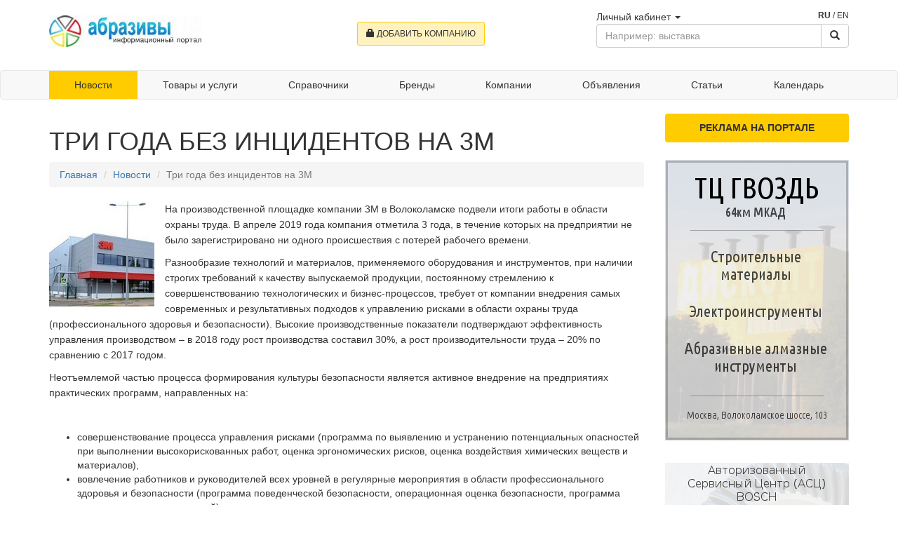

--- FILE ---
content_type: text/html;charset=utf-8
request_url: https://www.abrazivy.ru/news/three_years_without_incident/
body_size: 6155
content:
<!DOCTYPE html>
<!-- ru --><html lang="ru"><!-- /ru -->
	<head>
		<meta charset="utf-8">
		<meta http-equiv="X-UA-Compatible" content="IE=edge">
		<meta name="viewport" content="width=device-width, initial-scale=1">
		<meta name="description" content="На производственной площадке компании 3М в Волоколамске подвели итоги работы в области охраны труда">
		<meta content="Три года без инцидентов на 3M" name="keywords">
		<meta name="author" content="">
		<link rel="icon" href="/favicon.ico">

		<meta property="og:title" content="Три года без инцидентов на 3M"/>
<meta property="og:type" content="website"/>
<meta property="og:locale" content="ru_RU" />
<meta property="og:image" content="https://img.abrazivy.com/cache/c/8/zavod_3m.jpg/w250h150.jpg">
<meta property="og:description" content="На производственной площадке компании 3М в Волоколамске подвели итоги работы в области охраны труда. В апреле 2019 года компания отметила 3 года, в течение которых на предприятии не было зарегистрировано ни одного  ..."/>
<meta property="og:url" content="https://www.abrazivy.ru/news/three_years_without_incident" />


		<title>Три года без инцидентов на 3M</title>

		<link href="/css/bootstrap.min.css" rel="stylesheet">
		<link href="/css/colorbox.css" rel="stylesheet">
		<link href="/css/styles.css" rel="stylesheet">
	        <link href="https://code.jquery.com/ui/1.10.3/themes/smoothness/jquery-ui.min.css" rel="stylesheet">
	        <link href="/css/bootstrap-datetimepicker.min.css" rel="stylesheet">
	        <link rel="stylesheet" href="/js/spaceCarousel/spaceCarousel.css" />

		<meta name="yandex-verification" content="8e3ec17612fa3de7" />


	<!--[if lt IE 9]>
		<script src="https://oss.maxcdn.com/html5shiv/3.7.3/html5shiv.min.js"></script>
		<script src="https://oss.maxcdn.com/respond/1.4.2/respond.min.js"></script>
	<![endif]-->

	</head>
	<body>
		<script>
			var Lang = "ru";
			var MapsKey = 'AGVq0E8BAAAAk6eURQIAlCmU46XzAusoFmv_GZP34ROSTrYAAAAAAAAAAACmN8R7ZWj6GebTceLQvpl9pVzFXQ==';
		</script>

		<div class="header">
			<div class="container">
				<div class="row clearfix">

					<div class="col-xs-12 col-sm-4 col-lg-4 logo-layer">
						<!-- ru --><a href="/" class="logo"></a><!-- /ru -->
						
					</div>

					<div class="col-xs-12 col-sm-4 col-lg-4 add-company-layer acenter">
						<a class="btn btn-main btn-sm" href="http://www.abrazivy.ru/cabinet/company/add"><span class="glyphicon glyphicon-lock" aria-hidden="true"></span> ДОБАВИТЬ КОМПАНИЮ</a>
					</div>

					<div class="col-xs-10 col-xs-offset-1 col-sm-offset-0 col-sm-4 col-lg-4 search-layer">
						<div class="clearfix">

							<div class="pull-left dropdown">
								<a href="#"  data-toggle="dropdown" aria-haspopup="true" aria-expanded="false">Личный кабинет <span class="caret"></span></a><ul class="dropdown-menu"><li><a href="http://www.abrazivy.ru/cabinet/login">Вход</a></li><li><a href="http://www.abrazivy.ru/cabinet/registration">Регистрация</a></li></ul>
							</div>

							<div class="pull-right aright lang">
								
		<a href="https://www.abrazivy.ru/news/three_years_without_incident" class="active">RU</a> /
		<a href="https://www.abrasive.info/news/three_years_without_incident">EN</a>
							</div>
						</div>

						<form id="global-search-top" class="search" action="/search" method="post">
							<div class="input-group">
								<input type="text" id="global-search-input" value="" class="form-control" placeholder="Например: выставка">
								<span class="input-group-btn">
									<button class="btn btn-default" type="submit"><span class="glyphicon glyphicon-search" aria-hidden="true"></span></button>
								</span>
							</div><!-- /input-group -->
						</form>
					</div>
				</div>
			</div>
		</div>


		<!-- Fixed navbar -->
		<nav class="navbar navbar-default">
			<div class="container">
				<div class="navbar-header">
					<button type="button" class="navbar-toggle collapsed" data-toggle="collapse" data-target="#navbar" aria-expanded="false" aria-controls="navbar">
						<span class="sr-only">Toggle navigation</span>
						<span class="icon-bar"></span>
						<span class="icon-bar"></span>
						<span class="icon-bar"></span>
					</button>
				</div>
				<div id="navbar" class="collapse navbar-collapse">
					<ul class="nav nav-justified">
						<li class="active"><a title="Новости" href="http://www.abrazivy.ru/news">Новости</a></li><li><a title="Товары и услуги" href="http://www.abrazivy.ru/catalog">Товары и услуги</a></li><li><a title="Справочники" href="http://www.abrazivy.ru/encyclopedia">Справочники</a></li><li><a title="Бренды" href="http://www.abrazivy.ru/brands">Бренды</a></li><li><a title="Компании" href="http://www.abrazivy.ru/companies">Компании</a></li><li><a title="Объявления" href="http://www.abrazivy.ru/adverts">Объявления</a></li><li><a title="Статьи" href="http://www.abrazivy.ru/articles">Статьи</a></li><li><a title="Календарь" href="http://www.abrazivy.ru/events">Календарь</a></li>
					</ul>
				</div><!--/.nav-collapse -->
			</div>
		</nav>

		<!-- Begin page content -->
		<div class="container">
			<div class="row">
				<!--Content-->
					<div class="col-md-9">
			<div itemscope="" itemtype="http://schema.org/NewsArticle"><h1 itemprop="headline">Три года без инцидентов на 3M</h1><ol class="breadcrumb">
		<li><a href="/">Главная</a></li>
		<li><a href="/news">Новости</a></li>
		<li class="active">Три года без инцидентов на 3M</li>
	</ol>
		<div itemprop="image" itemscope="" itemtype="http://schema.org/ImageObject"  style="float: left;margin-right: 15px;">
			<img  itemprop="image" src="https://img.abrazivy.com/cache/c/8/zavod_3m.jpg/w250h150.jpg" alt="Завод 3М Волоколамск"  title="Завод 3М Волоколамск">
		</div>
		<div itemprop="articleBody"><p>На производственной площадке компании 3М в Волоколамске подвели итоги работы в области охраны труда. В апреле 2019 года компания отметила 3 года, в течение которых на предприятии не было зарегистрировано ни одного происшествия с потерей рабочего времени.</p>
<p>Разнообразие технологий и материалов, применяемого оборудования и инструментов, при наличии строгих требований к качеству выпускаемой продукции, постоянному стремлению к совершенствованию технологических и бизнес-процессов, требует от компании внедрения самых современных и результативных подходов к управлению рисками в области охраны труда (профессионального здоровья и безопасности). Высокие производственные показатели подтверждают эффективность управления производством &ndash; в 2018 году рост производства составил 30%, а рост производительности труда &ndash; 20% по сравнению с 2017 годом.</p>
<p>Неотъемлемой частью процесса формирования культуры безопасности является активное внедрение на предприятиях практических программ, направленных на:</p>
<p>&nbsp;</p>
<ul>
<li>совершенствование процесса управления рисками (программа по выявлению и устранению потенциальных опасностей при выполнении высокорискованных работ, оценка эргономических рисков, оценка воздействия химических веществ и материалов),&nbsp;</li>
<li>вовлечение работников и руководителей всех уровней в регулярные мероприятия в области профессионального здоровья и безопасности (программа поведенческой безопасности, операционная оценка безопасности, программа лидерства для руководителей),</li>
<li>применение эффективных инструментов и совершенствование системы управления профессиональным здоровьем и безопасностью.</li>
</ul>
<p>&nbsp;</p>
<p>По мнению директора по производству 3М Россия и СНГ<strong>,</strong> Александра Черепанова: &laquo;Залогом обеспечения безопасности на каждом рабочем месте является достижение высокого уровня культуры безопасности, носителем которой является каждый работник. Формирование культуры безопасности невозможно без понимания и принятия в качестве руководства к действию всеми работниками факта ценности человеческой жизни и здоровья, ради сохранения которых устанавливается полноценное сотрудничество между всеми функциями и подразделениями, возникают доверительные отношения между работниками, специалистами и руководством предприятия. Это видение отражает слоган &laquo;Безопасность &ndash; дело каждого&raquo;, который можно увидеть повсюду на предприятии&raquo;.</p>
<p>Немногим ранее в апреле, Александр Черепанов стал победителем регионального этапа конкурса &laquo;Менеджер года - 2018&raquo; в номинации &laquo;Эффективный менеджмент в сфере производства&raquo;.</p>
<p><strong>Справка о производственном комплексе в Волоколамске:</strong></p>
<p>В 2008 году компания 3М запустила собственное производство в России, открыв свой первый завод в г. Волоколамск. Сегодня на заводе производятся <a title="СИЗ средства индивидуальной защиты" href="/catalog/10">средства индивидуальной защиты</a>, продукция для автомобильной промышленности и авторемонта, антикоррозионные покрытия, канцелярские товары.</p>
<p>Компания расширяет производство, увеличивая ассортимент производимой продукции, в 2019 году объём инвестиций 3М в развитие производства в Волоколамске составит порядка 5,6 млн долл.</p></div>
	<div class="text-right"><time itemprop="datePublished" class="date-show" pubdate="" datetime="2019-04-26T11:46:50+03:00">26.04.2019</time></div>
	<div style="text-align:right;">
		<div class="yashare-auto-init" data-yashareL10n="ru" data-yashareType="none" data-yashareQuickServices="yaru,vkontakte,twitter"></div>
	</div><div class="ra_bott"><span>
			Разместил Наталья Стрельникова (3M Россия),
			<br />26 April 2019.
			
		</span></div>
		<br />
		<div class="ra_commets text-left">
			<div class="il_snet clearfix" style="margin: 0px;">
				<p style="padding: 0"><b>Комментарии:</b></p>
			</div>

			<p>
						Чтобы оставлять комментарии, необходимо <a href="/cabinet/login/return/news/three_years_without_incident/">войти</a> или <a href="/cabinet/registration">зарегистрироваться</a>.
					</p>
			<ul id="news-comments-list"></ul>
		</div>
		</div>

			
		<p>&nbsp;</p>
		<h3>ТЕМАТИКА</h3>
		<div class="list-group">
			<a href="/news/rubric/last" class="list-group-item">ПОСЛЕДНИЕ</a><a href="/news/rubric/popular"  class="list-group-item">ПОПУЛЯРНЫЕ</a><a href="/news" class="list-group-item">ВСЕ</a><a href="/news/rubric/1" class="list-group-item "><span class="badge">811</span> Новости портала</a></li><a href="/news/rubric/2" class="list-group-item "><span class="badge">59</span> Новости компаний</a></li><a href="/news/rubric/6" class="list-group-item "><span class="badge">188</span> Новости промышленности</a></li><a href="/news/rubric/4" class="list-group-item "><span class="badge">10</span> Интервью</a></li><a href="/news/rubric/5" class="list-group-item "><span class="badge">44</span> Пресс-релизы</a></li>
		</div>

			<!-- ru --><div class="c_ban"></div><!-- /ru -->
			
	</div>

	<div class="col-md-3" id="inform_block">
		<div class="r_ban">
<p class="h6"><b><!-- ru -->РЕКЛАМА НА ПОРТАЛЕ<!-- /ru --></b></p>
<!-- ru -->
<a href="javascript:;"><img src="/images/gvozd.png" alt="ТЦ Гвоздь" title="ТЦ Гвоздь, место где можно купить  алмазные инструменты"></a>
<p>&nbsp;</p>
<a href="http://bsc.abrazivy.ru/" target="_blank"><img src="/images/small_bscmoscow.png" alt="" title="Обслуживание и ремонт инструментов Bosch, Dremel, Skill, CST/ Berger. Запасные части. "></a>
<p>&nbsp;</p>
<!-- /ru -->




</div>
	</div>
				<!--Content-->
			</div>
		</div>

		<footer class="footer">
			<div class="container clearfix">

				<div class="col-xs-12 col-md-3 pull-left">

					<!-- ru --> <a title="Абразивы - информационный интернет-портал" class="logo_f" href="http://www.abrazivy.ru/">Абразивы - информационный интернет-портал</a> <!-- /ru -->
					

					<ul class="fl_menu"><li><a title="О проекте" href="http://www.abrazivy.ru/about">О проекте</a></li><li><a title="Пользовательское соглашение" href="http://www.abrazivy.ru/about/terms-of-use">Пользовательское соглашение</a></li><li><a title="Реклама на портале" href="http://www.abrazivy.ru/about/advertising">Реклама на портале</a></li><li><a title="Карта портала" href="http://www.abrazivy.ru/about/sitemap">Карта портала</a></li><li><a title="Контакты" href="http://www.abrazivy.ru/contacts">Контакты</a></li></ul>

				</div>

				<div class="col-xs-12 col-md-9 pull-right">

					<ul class="f_menu"><li><a title="Новости" href="http://www.abrazivy.ru/news">Новости</a></li><li><a title="Товары и услуги" href="http://www.abrazivy.ru/catalog">Товары и услуги</a></li><li><a title="Справочники" href="http://www.abrazivy.ru/encyclopedia">Справочники</a></li><li><a title="Бренды" href="http://www.abrazivy.ru/brands">Бренды</a></li><li><a title="Компании" href="http://www.abrazivy.ru/companies">Компании</a></li><li><a title="Объявления" href="http://www.abrazivy.ru/adverts">Объявления</a></li><li><a title="Статьи" href="http://www.abrazivy.ru/articles">Статьи</a></li><li><a title="Календарь" href="http://www.abrazivy.ru/events">Календарь</a></li><!--li><a title="Контакты" href="http://www.abrazivy.ru/contacts">Контакты</a></li--></ul>

					<br style="clear: both;">

					<div class="search-footer-right-block">
						<form id="globa-search-bottom" class="search" action="/search" method="post">
							<div class="input-group">
								<input type="text" class="form-control" placeholder="Поиск по сайту">
								<span class="input-group-btn">
									<button class="btn btn-default" type="button"><span class="glyphicon glyphicon-search" aria-hidden="true"></span></button>
								</span>
							</div><!-- /input-group -->
						</form>

						<br>

						<!--LiveInternet counter-->
						<script>
							<!--
							document.write("<img src='//counter.yadro.ru/hit?t57.10;r"+escape(document.referrer)+((typeof(screen)=="undefined")?"":";s"+screen.width+"*"+screen.height+"*"+(screen.colorDepth?screen.colorDepth:screen.pixelDepth))+";u"+escape(document.URL)+";"+Math.random()+"' alt='' title='LiveInternet' border='0' width='88' height='31'>")
							//-->
						</script>
						<!--/LiveInternet-->

						<!-- Yandex.Metrika counter -->
						<script>(function (d, w, c) {(w[c] = w[c] || []).push(function() {try {w.yaCounter15117562 = new Ya.Metrika({id:15117562, enableAll: true, webvisor:true});} catch(e) {}});var n = d.getElementsByTagName("script")[0],s = d.createElement("script"),f = function () { n.parentNode.insertBefore(s, n); };s.type = "text/javascript";s.async = true;s.src = (d.location.protocol == "https:" ? "https:" : "http:") + "//mc.yandex.ru/metrika/watch.js";if (w.opera == "[object Opera]") {d.addEventListener("DOMContentLoaded", f);} else { f(); }})(document, window, "yandex_metrika_callbacks");</script><noscript><div><img src="//mc.yandex.ru/watch/15117562" style="position:absolute; left:-9999px;" alt=""></div></noscript>
						<!-- /Yandex.Metrika counter -->

						<br><br>
						<p class="copy_r">&copy; 2001–2026 Абразивы - информационный портал</p>
					</div>
				</div>
			</div>
		</footer>

		<a href="#" id="toTop"><i class="glyphicon glyphicon-chevron-up"></i></a>

	

	<script src="/js/cached_lib.js" defer></script>

	<script  src="//code.jquery.com/ui/1.10.3/jquery-ui.min.js"  integrity="sha256-lnH4vnCtlKU2LmD0ZW1dU7ohTTKrcKP50WA9fa350cE="  crossorigin="anonymous" defer></script>
	<script src="//yandex.st/share/share.js" charset="utf-8" defer></script>

	

	</body>
</html>


--- FILE ---
content_type: text/css
request_url: https://www.abrazivy.ru/css/styles.css
body_size: 5187
content:
@-ms-viewport     { width: device-width; }
@-o-viewport      { width: device-width; }
@viewport         { width: device-width; }

html{position:relative;min-height:100%}
body{min-width: 320px;margin-bottom: 227px;}

.aleft{text-align: left;}
.acenter{text-align: center;}
.aright{text-align: right;}
.header {padding: 15px 0 25px 0;}
.header a { color: #333333;  }

.navbar a.logo{display: block;width: 121px;height: 25px;background: url("../images/logo_th.jpg") no-repeat;background-size: contain;}
.navbar .btn-main{ padding: 3px 6px; font-size: 11px; }
.navbar a.logo_en{}
.header a.logo{display: block;width: 217px;height: 45px;background: url("../images/logo.jpg") no-repeat; }
.header a.logo_en{display: block;width: 217px;height: 45px;background: url("../images/logo_en.jpg") no-repeat; }
.header .dropdown{ margin-top: 10px }
.header .logo-layer{ margin-top: 7px; }
.header .add-company-layer{margin-top: 16px}
.btn-main { padding: 7px 12px; margin-bottom: 10px ; background:#FFF2BF; border:1px solid #FFCC00; color: #000; }
.btn-main:hover{ color: #337ab7; }
.add-company-layer .btn-main { margin-left: -80px;}
.header .search-layer{margin-top: -11px;}
small {color: #000; opacity: 0.9}
.lang {font-size: 12px; margin-top: 10px; }
.lang a.active, .lang a:hover {font-weight: bold;}
.lang a {color: #333333;text-decoration: none;}
.navbar{min-height: auto;}
.nav > li > a{color: #333333; white-space: nowrap; }
.nav > li > a:focus,.nav > li > a:hover, .nav > li.active > a{ background: #FFCC00; }
.navbar-collapse{ padding: 0px; }
.nav-pills > li > a > span{ border-bottom: 1px dashed #333333; text-transform: uppercase; }
.nav-pills > li.active > a, .nav-pills > li.active > a:focus, .nav-pills > li.active > a:hover{background: #FFCC00; color: #000;}
.btn-default:hover { color: #000;background-color: #FFCC00;border-color:  #FFCC00;}
.container .text-muted { margin: 20px 0; }
.footer{width:100%;margin-top:10px;padding: 10px 0; background-color:#f5f5f5;position: absolute;bottom: 0;height:217px;}
.footer > .container { padding-right: 15px; padding-left: 15px; }
.date-show{ opacity: 0.6; text-align: right; }
h1,.h1{text-transform: uppercase;}
h1.title-h1{ font-size: 26px;  margin-top: 4px; }

code { font-size: 80%; }
p{ line-height: 160%; margin-bottom: 10px; }
.list-group-item{font-size: 12px;}
.ajax-loaded-hidden-item{display:none !important;}
.news-no-photo{ width: 66px; height: 66px; background: url(../images/no_photo.png) center no-repeat; background-size: cover; margin: 0px auto;}
.news-layer {padding: 0px;}
.separate{ padding-bottom: 25px; background: url(../images/bg13.gif) bottom center no-repeat; }
.news-layer li { padding-bottom: 25px; background: url(../images/bg13.gif) bottom center no-repeat; }
.news-layer .media-heading {font-size: 16px;}
.news_area{ min-height: 270px; }
#news-more-items { text-align: center; }
/**/
.abc_filter{font-size:13px;margin-top: 25px; padding:0 0 40px 25px}
.abc_filter a{color:#333333;margin:0 9px 0 0}
.abc_filter p{padding:0 0 6px 0}
.abc_filter a.pn{float:right;margin:0 25px 0 0}
.abc_filter a.active{text-decoration:none;cursor:default;font-weight:bold}
.abc_filter a.not-active{text-decoration:none;color:#d0d0d0;}
/**/
.add_right{margin: 25px auto 0; border:1px solid #bfbfbf;width:170px;padding:16px 5px 12px 5px;font-style:italic;font-size:11px;color:#828282;text-align:center;position:relative;}
.add_right b{position:absolute;top:-10px;font-size:12px;font-style:normal;color:#333333;padding: 0 10px; text-align:center;background:url("../images/bg.png");}

.btn-l{margin:0 auto 0 auto;margin-top:10px}
.btn-l{background:#2a2a2a url("../images/bg9.png") repeat-x;border:1px solid #242424;height:20px;color:#fff;text-decoration:none;font-style:italic;font-weight:bold;font-size:12px;font-family:"Arial Narrow", Gadget, sans-serif;line-height:18px;padding:0 15px 0 15px;display:block;}
.btn-l:hover{background:#fea911 url("../images/bg9_a.png") repeat-x;}
.btn-l:active{background:#c98917 url("../images/bg9_b.png") repeat-x;}
/**/
.inx_slider{position:relative;padding:40px;margin:5px -20px 0 0}
.inx_slider.cab_store{padding:0;}
.inx_slider.cab_store li{margin-bottom:30px;}
.inx_slider a.bx-prev{position:absolute;left:-25px;top:45%;margin-top:-18px;width:20px;height:37px;opacity:0.2;filter:Alpha(opacity=20)}
.inx_slider a.bx-next{position:absolute;right:-25px;top:45%;margin-top:-18px;width:20px;height:37px;opacity:0.2;filter:Alpha(opacity=20)}
.inx_slider a.no{background-position:0 100%;cursor:default}
.inx_slider a.bx-next:hover, .inx_slider a.bx-prev:hover{opacity:1;filter:Alpha(opacity=100)}
.inx_slider .is_c{position:relative;}
.inx_slider .is_c ul{margin:0px;padding:0 0 0 0;list-style:none;overflow:hidden;zoom:1;}
.inx_slider .is_c ul li{float:left;width:150px !important;font-size:12px;text-align:center}
.inx_slider .is_c ul li a{text-decoration:none;cursor:pointer;}
.inx_slider .is_c ul li a:hover{text-decoration:underline}
.inx_slider .is_c ul li a.btn{display:inline-block;margin-top:5px;}
.inx_slider .is_c ul li a.btn:hover{text-decoration:none;}
.inx_slider .is_c ul li p{height:144px}
.inx_slider .is_c ul li span{display:block;height:85px;position:relative;}
.inx_slider .is_c .dicry_menu{float:none;}
.bx-wrapper{ margin: 0px auto; }
#services .bx-viewport {height: 308px !important;}

.send_btn{padding:0;font-style:normal;font-size:11px;text-decoration:none;color:#000;border:1px solid #FFCC00;width:200px;height:30px;display:block;line-height:30px;margin:15px auto 5px;background:#fff2bf;text-align:center;position:relative;z-index:0;border-radius:4px;}
.send_btn > u{text-decoration:none;display:block;background:url("../images/ic11.png") no-repeat 11px 9px;padding:0 0 0 40px;}
.send_btn > span { text-decoration:none;text-transform:uppercase; font-size:12px;}
.send_btn:hover, .send_btn:active{background:#e9ba00;color:#3a2f00;border:1px solid #e9ba00;text-decoration: none;}
a.a_more{display:block;width:225px;margin:0 auto 0 auto;text-align:center;text-decoration:none}
a.a_more:hover{text-decoration:underline}
a.a_print{font-size:11px;color:#333333;text-align:center;display:block;width:70px;padding:36px 0 0 0;text-decoration:none;background:url("../images/ic13.gif") no-repeat 50% 0;
position: absolute; right: 10px; top: -10px;}
a.a_print:hover{text-decoration:underline;}

.blog_blk2 .l .send_btn:hover{background:#ffcc00;border-color:#010101;color:#000000;}
/**/
.subtypes{display:none;max-width:450px;z-index:100;font-size:13px;top:100%;border-radius:10px;border:solid 1px #aeaeae;padding:15px;background:#fff;background:rgba(255,255,255,0.9);position:absolute;text-align:left !important;}
.subtypes table{width:100%;}
.subtypes table td{width:33%;border-right:#aeaeae;padding:0 15px;border-right:solid 1px #aeaeae;vertical-align:top;}
.subtypes table tr td:last-child{border:0;padding-right:0;}
.subtypes table tr td:first-child{padding-left:0;}
.subtypes table td a{display:block;margin-bottom:5px;}
.subtypes img{position:absolute;top:-16px;left:40px;}

.di_ul{margin:15px 0;padding:0 0 40px 0;list-style:none}
.di_ul li{width:250px;display:-moz-inline-stack;display:inline-block;vertical-align:top;zoom:1;*display:inline;padding:0 10px 30px 0}
.di_ul li b{display:block;font-size:24px;padding:0 0 15px 0}
.di_ul li p{padding:0 0 2px 0}
/**/
#events-calendar{width: 170px; margin: 10px auto 0;}
.l_calnr{width:168px;padding:0 0 20px 0; margin: 0px auto;}
.l_calnr table{border:none;border-collapse:collapse;width:100%;table-layout:fixed;}
.l_calnr table td{padding:0 0 2px 0;vertical-align:middle;text-align:center;font-size:12px;}
.l_calnr table td a{text-decoration:none;color:#333333;display:block;width:20px;height:20px;border:1px solid #343434;line-height:20px}
.l_calnr table td.no a{border:1px dashed #adadad;color:#adadad;cursor:default}
.l_calnr table td.ac a{border-color:#ff0101}
.l_calnr table td.ac1 a{background:#ffcc33}
.l_calnr table td.active a{background:#09F !important;color:#fff !important;}
.l_calnr p{overflow:hidden;min-height:1px;padding:0}
.l_calnr i{font-style:normal;padding:0 14px 0 14px;min-width:60px;text-align:center;position:relative;font-weight:bold;float:left;font-size: 12px;}

.l_calnr_month a {width:5px;height:7px;font-size:1px; position: absolute; top: 8px;}
.l_calnr_month a.cl_l{background:#000 url("../images/ic1.gif") no-repeat; left: 0px;}
.l_calnr_month a.cl_r{background:#000 url("../images/ic1_r.gif") no-repeat; right: 0px;}

.l_calnr b{padding:0 12px 0 12px;position:relative;font-weight:bold;float:right;font-size: 12px;}

/**/
.l_ban{margin-bottom:20px;}
.r_ban{text-align: center;}
.r_ban img{ max-width: 100%;height: auto;}
.l_ban img{margin:5px auto 0;display:block;}
a.afisha{width:165px;min-height:145px;margin:0px auto 10px;position:relative;color:#333333;text-decoration:none;display:inline-block;zoom:1;}
.afisha span.plus{position:absolute;top:0;left:0;width:20px;height:20px;background:url("../images/plus_default.png");z-index:10;}
.afisha span.text{position:absolute;width:100%;height:100%;display:none;background:#fff;}
.afisha span.text span.wrap{display:block;padding:15px 20px;text-align:center;}
.afisha span.text span.wrap b{color:#404040;display:block;margin-bottom:12px;}
.afisha span.text span.wrap em{font-style:normal;display:block;margin-bottom:12px;}
.afisha span.text span.wrap u{font-weight:bold; font-size: 10px;}
.afisha span.text span.corner{position:absolute;bottom:0;right:0;width:20px;height:20px;border-bottom:solid 1px #b3b3b3;border-right:solid 1px #b3b3b3;}
.afisha.seminar span.plus{background:url("../images/plus_seminar.png")}
.afisha.seminar span.text span.wrap b{color:#339900;}
.afisha.seminar span.text span.corner{border-color:#cce5bf;}
.afisha.conference span.plus{background:url("../images/plus_conference.png")}
.afisha.conference span.text span.wrap b{color:#ff3300;}
.afisha.conference span.text span.corner{border-color:#ffd7cd;}
.afisha.presentation span.plus{background:url("../images/plus_presentation.png")}
.afisha.presentation span.text span.wrap b{color:#3300ff;}
.afisha.presentation span.text span.corner{border-color:#d9cdfd;}
.afisha.noimage span.text{display:inline-block;position:relative;width:170px;zoom:1;}

/**/
.absolute_partners{width: 170px; margin: 0px auto; }
#partners_slider{ margin: 0; padding:0; }
#partners_slider li {list-style: none; margin: 0;}
.l_partrs img {border: 1px solid #d8d8d8;margin: 0 0 10px 0;}
.h6 {display: block;border-radius: 4px;text-align: center; margin-top: 0px;color: #333333;background:#FFCC00;font-size: 14px;font-weight: 700;padding: 13px 0;margin-bottom: 25px;text-decoration: none;text-transform: uppercase;}
.h5 {display: block; margin-bottom: 15px; font-weight: 700; font-size: 16px; }
a.logo_f {display: block;width: 193px;height: 40px;text-indent: -3000em;background: url("../images/logo_f.jpg") no-repeat;margin: 14px 0;}
.fl_menu{ list-style: none; padding: 0; margin:0; }
.fl_menu a {color: #337ab7; text-decoration: none;}
.fl_menu a:hover{ color: #23527c;text-decoration: underline; }
.f_menu {margin: 0px;padding: 0;height: 26px;list-style: none;}
.f_menu li {display: inline-block;height: 26px;}
.f_menu li a {display: block;height: 26px;text-decoration: none;padding: 0 12px; border: 1px solid #cacaca;line-height: 26px; text-align: center;}
.search-footer-right-block{ width: 260px; float: right; text-align: right; }
.copy_r{ font-size: 10px; }
.list-group-item.active, .list-group-item.active:focus, .list-group-item.active:hover{background: #FFCC00;border-color: #FFCC00;color: #000;}

#toTop{background: #fff2bf;font-size: 23px;position:fixed;z-index:9999;bottom:19px;right:10px;padding:10px 15px;cursor:pointer;color:#fff;font-weight:700;text-decoration:none;border-radius:5px;opacity:1;}
#toTop:hover{ opacity: 1; background: #FFCC00; }

.mess1{padding:25px;background:#fff;position:absolute;border-radius:20px;-webkit-border-radius:20px;-moz-border-radius:20px;-khtml-border-radius:20px;behavior:url(css/PIE.htc);}
.mess2{display:none;width:512px;padding:15px;background:#fff;position:fixed;border:solid 1px #555;box-shadow:0 0 20px #000;border-radius:7px;-webkit-border-radius:7px;-moz-border-radius:7px;-khtml-border-radius:7px;behavior:url(css/PIE.htc);}
.mess2 .btn{display:inline-block;zoom:1;}
.mess2 p{margin-bottom:10px;}
.mess2 span.error{text-align:left !important;}
.mess2 b{font-family:"Arial Narrow", Gadget, sans-serif;font-size:16px;display:block;padding:0 0 2px 5px;font-style:italic;}
.mess2 input.in{
	border:1px solid #a7a7a7;
	border-bottom:1px solid #cdcdcd;
	padding: 5px;
	width:100%;
	overflow:auto;
	border-radius:7px;-webkit-border-radius:7px;-moz-border-radius:7px;-khtml-border-radius:7px;behavior:url(css/PIE.htc);}
.mess2 span.error{font-size:11px;color:red;display:block;margin-top:3px;}
.mess2 textarea, .reg textarea{border:1px solid #a7a7a7;border-bottom:1px solid #cdcdcd;width:475px;height:154px;padding:12px 0 0 13px;overflow:auto;border-radius:7px;-webkit-border-radius:7px;-moz-border-radius:7px;-khtml-border-radius:7px;behavior:url(css/PIE.htc);}
.mess2 span{display:block;padding:0 0 0 0;text-align:right;}
.mess2 .m_btn{width:201px;height:32px;cursor:pointer;border:0px;background:url("../images/btn2.gif") no-repeat;margin:0 12px 0 0;}
.mess2 input.form-control { width: 90% !important; }


.il_snet{text-align:center;background:url("../images/dot.gif") repeat-x 0 9px;text-align:center;margin:35px 0 0 0;padding:0 0 25px 0}
.il_snet b{font-weight:bold;padding:0 20px 0 20px;background:#fff;}
.il_snet p{padding:0 0 20px 0}

.item-more,.thumbs{ list-style: none; }
.item-more li{ margin: 0px 5px; float: left; display: block; width: 150px; text-align: center; }
.thumbs li{margin: 0px; display: inline-block; }

.catalog-height .height {position: relative; padding-bottom: 26px;}
.catalog-row{ list-style: none; }
.catalog-row li { width: 30%; float: left; margin: 2px; padding-left: 5px; padding-right: 35px; position: relative; border: 1px solid #cacaca;}

.catalog-row li:nth-child(3n+1) { clear:both; }


.catalog-row li a{ display: block; padding: 10px 0;  text-transform: capitalize}
.catalog-row li .badge {position: absolute; right: 5px; top: 50%; margin-top: -9px;}

fieldset{ border: 1px solid #ccc; }
fieldset legend { font-weight: 700;  }
fieldset.group  {margin: 0;padding: 0;margin-bottom: 1.25em;padding: .125em;text-align: center;}
fieldset.group p {margin: 10px 0; padding: 0 8px;}
fieldset.group legend {margin: 0;padding: 0;font-weight: bold;margin-left: 10px;font-size: 100%;color: black;}

.srvice_room {margin:0px;padding:8px 0 0 0;list-style:none}
.srvice_room li{padding:0 0 25px 87px;min-height:60px}
.srvice_room li b{display:block;padding:0 0 5px 0}
.srvice_room li a.more{font-size:11px;display:block;width:50px;margin:8px 0 0 0}
.srvice_room .s1{background:url("../images/ic4.jpg") no-repeat 2px 3px}
.srvice_room .s2{background:url("../images/ic5.jpg") no-repeat 0 3px}
.srvice_room .s3{background:url("../images/ic6.jpg") no-repeat 2px 3px}
.srvice_room .s4{background:url("../images/ic7.jpg") no-repeat 2px 3px}
.srvice_room .s5{background:url("../images/ic8.jpg") no-repeat 2px 3px}
.srvice_room .s6{background:url("../images/ic9.jpg") no-repeat 2px 3px}

.right_room ul { list-style: none; margin:0px;padding:8px 0 0 0; }
.right_room ul li{ margin: 15px 0; }

@-webkit-keyframes stripes1 {
from{background-position:0 0}
to{background-position:56px 0}
}
@-webkit-keyframes stripes2 {
from{background-position:0 0}
to{background-position:-56px 0}
}
#switcher{width:122px;height:26px;background-color:#FFF2BF;position:relative;overflow:hidden;white-space:nowrap;display:inline-block;border:1px solid #FC0;border-radius:100px;padding:2px;font-family:sans-serif;font-size:14px;-webkit-transition:all .3s ease-in-out;background-size:28px 28px;z-index:10}
#rail{position:absolute;top:-1px;left:18px;-webkit-transition:all .3s ease-in-out;cursor:pointer}
#rail.rail_en{top:-1px;left:34px;}
#state1{display:inline-block;height:24px;position:relative;top:-7px;left:-4px;padding-left:5px;color: #333; font-weight: normal;}
#state2{display:inline-block;height:24px;position:relative;top:-7px;left:0;color: #333; font-weight: normal;}
#slider{display:inline-block;height:24px;width:24px;position:relative;border-radius:100px;z-index:100;background-color:#ccc;box-shadow:0 3px 4px 0 rgba(0,0,0,0.2),inset 0 1px 1px 1px rgba(255,255,255,0.7)}
#ch{display:none}
#ch:checked + #switcher #rail{left:-76px}
#ch:checked + #switcher #rail.rail_en{left:-62px}
#ch:not(:checked) + #switcher,#ch:checked + #switcher{background-color:#FFF2BF;}
#ch:checked + #switcher:hover{background-image:-webkit-gradient(linear,left top,right bottom,color-stop(0%,rgba(255,255,255,0)),color-stop(25%,rgba(255,255,255,0)),color-stop(25%,rgba(255,255,255,.1)),color-stop(50%,rgba(255,255,255,.1)),color-stop(50%,rgba(255,255,255,0)),color-stop(75%,rgba(255,255,255,0)),color-stop(75%,rgba(255,255,255,.1)),color-stop(100%,rgba(255,255,255,.1)));-webkit-animation:stripes1 2s linear infinite}
#ch:not(:checked) + #switcher:hover{background-image:-webkit-gradient(linear,left top,right bottom,color-stop(0%,rgba(255,255,255,0)),color-stop(25%,rgba(255,255,255,0)),color-stop(25%,rgba(255,255,255,.1)),color-stop(50%,rgba(255,255,255,.1)),color-stop(50%,rgba(255,255,255,0)),color-stop(75%,rgba(255,255,255,0)),color-stop(75%,rgba(255,255,255,.1)),color-stop(100%,rgba(255,255,255,.1)));-webkit-animation:stripes2 2s linear infinite}
#switcher #rail.rail_en > #state1 { left:-24px; }
#switcher #rail.rail_en > #state2 { left:42px; }


.h_tel {text-align: right;color: #333333;font-size: 14px; margin-top: 30px;}
.h_tel b {display: block;font-size: 22px;}
.dl-horizontal dt, .dl-horizontal dd { margin-bottom: 5px; }

.plank{background-image:url(../images/spritesheet.png);background-repeat:no-repeat;display:block}
.plank-bg13{width:516px;height:9px;background-position:-5px -5px}
.plank-ic1{width:5px;height:7px;background-position:-5px -24px}
.plank-ic1_r{width:5px;height:7px;background-position:-20px -24px}
.plank-next{width:20px;height:37px;background-position:-35px -24px}
.plank-plus_default{width:20px;height:20px;background-position:-65px -24px}
.plank-prev{width:20px;height:37px;background-position:-95px -24px}
.plank-sm_pointer{width:16px;height:16px;background-position:-125px -24px}

@media (max-width: 1200px) {
	.f_menu li a{font-size: 10px;}
}
@media (max-width: 990px) {
	.f_menu {height: auto;}
	.nav-justified > li > a { font-size: 12px; }
	.f_menu li{display: block; height: auto;}
	.f_menu li a {display: inline; border: 0px; padding:0px;color: #337ab7; text-decoration: none;font-size: 14px;line-height: normal;}
	.footer{height:500px;}
	body{margin-bottom: 510px;}
	.news_area{ min-height: auto; }
	.encyclopedia-rubrics{ width: 300px; margin: 10px auto; }
	.col-xs-margin{ margin-top: 25px; }
}
@media (max-width: 767px) {
	.header {padding: 0px;}
	.header a.logo{margin: 10px auto 0;}
	.header .col-lg-4{ height: auto; text-align: center; }
	.header .search-layer{ margin-top: 15px;margin-bottom: 25px;}
	.header .search-layer>div {margin: 0px auto;}
	.header .add-company-layer{margin-top: 35px;}
	.inx_slider{padding: 0; margin: 0;}
	.inx_slider a.bx-prev{left:-4px;}
	.inx_slider a.bx-next{right:-4px;}
	.tab-content{ margin-top: 25px; }
	.col-xs-margin{ margin-top: 25px; }
	#brands-items-list .media-left,#brands-items-list .media-body{display: block; width: 100%;}
	#brands-items-list .media-left {margin-bottom: 25px;}
	.header .add-company-layer > a {margin-left: 0;}
	.abc_filter{ padding-left: 0px; }
	h1{ font-size: 23px; }
	.col-xs-12 {float: none;}
	.catalog-row li{ width: 100%; display: block; float: none; margin: 2px 0;}
}
@media (max-width: 600px) {
	.search-footer-right-block{ float:none; }
	a.logo_f{ margin: 15px auto 25px; }
	.search-footer-right-block{ margin: 0px auto; text-align: center; }
	.fl_menu li,.f_menu li { text-align: left; }
	.fl_menu li a,.f_menu li a { font-size: 16px; }
	.f_menu a:hover{ color: #23527c;text-decoration: underline; }
	.text{text-align: justify;}
	a.a_print{ position: relative; top: 0px; left: 0px; margin-bottom: 25px; }
}
@media (max-width: 340px) {
	.h1, h1{ font-size: 26px }
	a.afisha{display: block; margin: 0px auto; }
	.nav-pills > li > a > span{ font-size: 12px; }
	#inform_block{ display: none; }

}


.max-width-65 {
	max-width: 65px;
	height: 100%;
}

--- FILE ---
content_type: text/css
request_url: https://www.abrazivy.ru/js/spaceCarousel/spaceCarousel.css
body_size: 874
content:
.spaceCarousel { position: fixed; top: 0; left: 0; height: 100%; width: 100%; overflow: hidden; z-index: 1000; zoom: 1; }
.spaceCarousel { //position: absolute; }
div[class="spaceCarousel"] { position: fixed }
.spaceCarousel .spaceCarouselOverlay { opacity: 0.7; position: absolute; top: 0px; left: 0px; width: 100%; height: 100%; background: #000; z-index: 1; filter: Alpha(opacity=50); border-top: solid 1px #000; zoom: 1; }
.spaceCarousel .close { position: absolute; width: 50px; height: 50px; background: url(images/close.png); right: 40px; top: 40px; color: #fff; text-indent: -99999px; cursor: pointer; z-index: 11; }

.spaceCarousel .spaceCarouselClose { position: absolute; width: 50px; height: 50px; background: url(images/close.png); right: 40px; top: 40px; color: #fff; text-indent: -99999px; cursor: pointer; z-index: 11; }

.spaceCarousel .spaceCarouselClose { //background: none; filter:progid:DXImageTransform.Microsoft.AlphaImageLoader(src=images/close.png,sizingMethod=scale) }

.spaceCarousel a[class="spaceCarouselClose"] { background: url(images/close.png); }

/* remove margin-top */
.spaceCarousel .gal_wrap { position: absolute; left: 0; z-index: 10; width: 100%; height: 100%; overflow: hidden; zoom: 1; }
.spaceCarousel.loading .gal_wrap { background: url(images/preload.gif) no-repeat center center; }
.spaceCarousel .gal_wrap table { position: absolute; border-collapse: collapse; width: 100%; height: 100%; }
.spaceCarousel .gal_wrap table td { overflow: hidden; }
.spaceCarousel ul { list-style: none; white-space: nowrap; margin: 0; padding: 0; zoom: 1 }
.spaceCarousel ul li { display: inline-block; vertical-align: middle; text-align: center; cursor: pointer; //display: inline; zoom: 1; }
.spaceCarousel ul li.active { cursor: default; }

/*remove width*/
.spaceCarousel ul li div { background:#fff; border-radius:20px; -webkit-border-radius:20px; -moz-border-radius:20px; -khtml-border-radius:20px; behavior: url(../../css/PIE.htc); background: #000; font-size: 1em; display: inline-block; line-height: 0; overflow: hidden; //display: inline; zoom: 1; }
.spaceCarousel ul li div div {padding:25px; background:#fff; border-radius:20px; -webkit-border-radius:20px; -moz-border-radius:20px; -khtml-border-radius:20px; behavior: url(../../css/PIE.htc); background: #fff; line-height: normal; display: block; white-space: normal; float: none; font-family: Tahoma; zoom: 1 }
.spaceCarousel ul li div div.preload { background: #fff url(images/pl.gif) no-repeat center center; }
.spaceCarousel ul li div div.preload img { height: 70px; }
.spaceCarousel ul li.active div div.preload img { height: 150px; }
.spaceCarousel ul li div div img { width: 100%; display: block; }
.spaceCarousel ul li div div h3, .spaceCarousel ul li div p { padding: 0; margin: 0; }
.spaceCarousel ul li div div h3 { font-size: 1.1em !important; margin-top: 0.3em; margin-bottom: 0.3em; }
.spaceCarousel ul li div div p { font-size: 0.8em; }